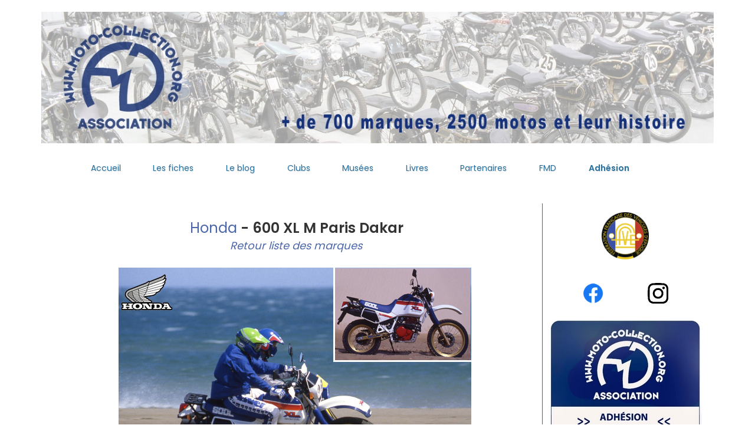

--- FILE ---
content_type: text/html; charset=UTF-8
request_url: https://www.moto-collection.org/moto-collection/fmd-moto-Honda-3318.htm
body_size: 5491
content:
 
<!DOCTYPE html>
<html lang="fr">
<head>
	 <title>Honda XL M Paris Dakar 1985 - Moto Passion - Moto Collection Fran&ccedil;ois-Marie DUMAS</title>
     <meta charset="UTF-8">
     <meta http-equiv="X-UA-Compatible" content="IE=Edge">
	 <meta name="Keywords" content="Honda XL M Paris Dakar, moto, passion, collection, francois marie dumas, encyclopedie en ligne, histoire mondiale de la moto" />
	 <meta name="Description" content="Honda XL M Paris Dakar 1985 1987 -  Moto Collection La plus grande encyclopédie en ligne sur l'histoire de la moto par Fran&ccedil;ois-Marie DUMAS" />
     <meta name="author" content="Fran&ccedil;ois-Marie Dumas">
     <meta name="viewport" content="width=device-width, initial-scale=1, maximum-scale=1">
		 
     <link rel="stylesheet" href="https://www.moto-collection.org/2020/css/bootstrap.min.css">
     <link rel="stylesheet" href="https://www.moto-collection.org/2020/css/magnific-popup.css">
     <link rel="stylesheet" href="https://www.moto-collection.org/2020/css/font-awesome.min.css">

	<link rel="stylesheet" href="https://www.moto-collection.org/2020/css/templatemo-style.css">

	<meta name="robots" content="index, follow" />
	
	<link rel="canonical" href="https://www.moto-collection.org/moto-collection/fmd-moto-Honda-3318.htm" />

<script type="text/javascript">
function ejs_nodroit()
	{
	alert('© Francois-Marie Dumas - Tous droits réservés.');
	return(false);
	}

document.oncontextmenu = ejs_nodroit;
</script> 

<!-- Global site tag (gtag.js) - Google Analytics -->
<script async  type="text/javascript" src="https://www.googletagmanager.com/gtag/js?id=UA-43106459-1"></script>
<script type="text/javascript">
  window.dataLayer = window.dataLayer || [];
  function gtag(){dataLayer.push(arguments);}
  gtag('js', new Date());

  gtag('config', 'UA-43106459-1');
</script>

<!-- Default Statcounter code for MOTO COLLECTION
https://www.moto-collection.org -->
<script type="text/javascript">
var sc_project=12162627; 
var sc_invisible=1; 
var sc_security="6e8158ab"; 
var sc_https=1; 
var sc_remove_link=1; 
</script>
<script type="text/javascript"
src="https://www.statcounter.com/counter/counter.js" async></script>
<noscript>
<div class="statcounter"><img class="statcounter" src="https://c.statcounter.com/12162627/0/6e8158ab/1/" alt="Web Analytics" /></div>
</noscript>
<!-- End of Statcounter Code -->

<!-- Matomo -->
<script>
  var _paq = window._paq = window._paq || [];
  /* tracker methods like "setCustomDimension" should be called before "trackPageView" */
  _paq.push(['trackPageView']);
  _paq.push(['enableLinkTracking']);
  (function() {
    var u="//www.moto-collection.org/mcstats/";
    _paq.push(['setTrackerUrl', u+'matomo.php']);
    _paq.push(['setSiteId', '1']);
    var d=document, g=d.createElement('script'), s=d.getElementsByTagName('script')[0];
    g.async=true; g.src=u+'matomo.js'; s.parentNode.insertBefore(g,s);
  })();
</script>
<!-- End Matomo Code -->

<script type="text/javascript">
//<![CDATA[
function showResult(str) {
  if (str.length==0) {
    document.getElementById("livesearch").innerHTML="";
    document.getElementById("livesearch").style.border="0px";
    return;
  }
  if (window.XMLHttpRequest) {
    // code for IE7+, Firefox, Chrome, Opera, Safari
    xmlhttp=new XMLHttpRequest();
  } else {  // code for IE6, IE5
    xmlhttp=new ActiveXObject("Microsoft.XMLHTTP");
  }
  xmlhttp.onreadystatechange=function() {
    if (this.readyState==4 && this.status==200) {
      document.getElementById("livesearch").innerHTML=this.responseText;
      document.getElementById("livesearch").style.border="1px solid #A5ACB2";
    }
  }
  xmlhttp.open("GET","search.php?q="+str,true);
  xmlhttp.send();
}
  //]]>
</script>

<script type="application/ld+json">
{
	"@context": "http://schema.org",
	"@type": "WebSite",
	"name": "Moto Collection",
	"description": "La plus grande encyclopédie en ligne sur l'histoire de la moto : 2000 fiches et un blog consacrés à celles qui ont marqué leur époque : une collection idéale",
	"image": "https://www.moto-collection.org/images/LogosFMD-petit.jpg",
	"url": "https://www.moto-collection.org/",
	"sameAs": ["https://fr-fr.facebook.com/motoFMD/","https://www.instagram.com/francoismarie.dumas/"]
}
</script>

<link rel="stylesheet" href="https://www.moto-collection.org/menu14062022.css">

<style type="text/css">
.borduredroite75 {
	border-right: 1px solid #28729F;
	}

    @media (max-width: 767px) {
     .borduredroite75 {
        border-right: none;
		} }
}
</style>
<style type="text/css">
.centrermenu {
margin:0 auto;
text-align:center;
width:100%;
}
</style>
	
</head>
<body>
<div id="google_translate_element"></div>
<script type="text/javascript">
function googleTranslateElementInit() {
  new google.translate.TranslateElement({pageLanguage: 'fr'}, 'google_translate_element');
}
</script>
<script type="text/javascript" src="//translate.google.com/translate_a/element.js?cb=googleTranslateElementInit"></script>

     <section id="home" >
          <div class="container">
		  
<div style="max-width:1200px!important; margin-left: auto; margin-right: auto;"><img src="https://www.moto-collection.org/2020/images/fondsitehaut2026.jpg" alt="Moto Collection" style="width: 100%; height: auto; max-width:1160px!important" /></div>
		  
               <div class="row">
                    <div class="col-md-6 col-sm-12">
                    </div>
               </div>
          </div>
     </section>

     <section class="navbar custom-navbar navbar-fixed-top" role="navigation">

<div class="container">
<div class="wrapper">

<div class="centrermenu">
<nav id="menu">
<label for="tm" id="toggle-menu">Navigation <span class="drop-icon">▾</span></label>
<input type="checkbox" id="tm">
<ul class="main-menu cf">
	
    <li></li>
	<li></li>
	
	<li><a href="https://www.moto-collection.org/">Accueil</a></li>
    <li><a href="https://www.moto-collection.org/moto-collection/marques.php" class="smoothScroll">Les fiches</a></li>
    <li><a href="https://www.moto-collection.org/blog/" target="_blank" class="smoothScroll">Le blog</a></li>
	<li><a href="https://www.moto-collection.org/fmd-clubs-27.htm" class="smoothScroll">Clubs</a></li>
    <li><a href="https://www.moto-collection.org/fmd-musees-28.htm" class="smoothScroll">Musées</a></li>
    <li><a href="https://www.moto-collection.org/fmd-livres-29.htm" class="smoothScroll">Livres</a></li>	
    <li><a href="https://www.moto-collection.org/fmd-partenaires-38.htm" class="smoothScroll">Partenaires</a></li>
    <li><a href="https://www.moto-collection.org/fmd-francois-marie-dumas-12.htm" class="smoothScroll">FMD</a></li>
    <li><a href="https://www.moto-collection.org/fmd-ahesion-9.htm" class="smoothScroll"><b>Adhésion</b></a></li>
	               
    <li></li>
				   
</ul>
</nav>
</div>

</div>
</div>

     </section>

     
	 <section id="blog" >
          <div class="container">
               <div class="row">
			   
			   
                    <div class="entete">
                    <div class="col-md-6 col-sm-6">
                         <div class="media blog-thumb">
                              <div class="media-body blog-info"><h2 style="text-align:center;"><a href="https://www.moto-collection.org/moto-collection/marques.php">les fiches</a></h2>
                              </div>
                         </div>
                    </div>

					<div class="col-md-6 col-sm-6">
                         <div class="media blog-thumb">
                              <div class="media-body blog-info"><h2 style="text-align:center;"><a href="https://www.moto-collection.org/blog/" target="_blank">le blog</a></h2>
                              </div>
                         </div>
                    </div>
					</div>					
			   
                    <div class="col-md-12 col-sm-12">
                    <div class="home-info" style="text-align:center; background-color:#ffffff;">
					
					
<div class="container-fluid"><br/>
    <div class="row">
    <div class="col-sm-9 borduredroite75" style="text-align:justify; font-size:18px; padding-left:25px; padding-right:25px;">
<!--gauche75%-->

<br /><div style="text-align:center;"><font size="+2"><b><a href="fmd-marque-Honda-1176.htm">&nbsp;Honda</a> - 600 XL M Paris Dakar </b></font><br /><a href="marques.php"><em>&nbsp;Retour liste des marques</em></a></div>
					
					
        <p align="center"><br />
          <img src="https://www.moto-collection.org/moto-collection/images/D2-492-33-18.jpg" alt="Honda XL M Paris Dakar motocyclette motorrad motorcycle vintage classic classique scooter roller moto scooter" class="img-responsive" /><br />
          <em>Photo ou  archives</em><em> Philippe Horville</em><br />
<font size="5" color="#FFFFFF"><i>3318</i></font></p>


<div class="row" style="margin:0 auto;">
  <div class="col-12 col-md-12" style="text-align:center; font-size:18px; padding-right:15px; padding:15px;">Cylindr&eacute;e : <b>600 cm3</b></div>
</div>
			
<div class="row" style="margin:0 auto;">
  <div class="col-md-12 col-sm-12" style="text-align:center; font-size:18px; padding-right:15px; padding:15px;">Mod&egrave;le : <b>XL M Paris Dakar</b></div>
  </div>
<div class="row" style="margin:0 auto;">
  <div class="col-md-12 col-sm-12" style="text-align:center; font-size:18px; padding-right:15px; padding:15px;">Production : <b>1985 - 1987</b></div>
  </div>
<div class="row" style="margin:0 auto;">
  <div class="col-md-12 col-sm-12" style="text-align:center; font-size:18px; padding-right:15px; padding:15px;">Cat&eacute;gorie : <b>Moto TT</b></div>
  </div>
<div class="row" style="margin:0 auto;">



  <div style="text-align:justify; font-size:18px; padding-left:25px; padding-right:25px; padding-bottom:15px;"><br /><span style="font-weight: bold;">Honda<br />
XL&#8200;600 LM&#8200;- 1985<br />
Le trail en djellabah</span><br />
<br />
Nous sommes en mai 1985. La dynamique africaine du rallye Paris-Dakar est alors à son r&eacute;gime maximum. Les usines s'investissent à fond dans cette m&eacute;ga-aventure saharienne et le marketing exploite les retomb&eacute;es de toute cette agitation. Y compris chez Honda, qui essaie toujours d&eacute;sesp&eacute;r&eacute;ment de r&eacute;&eacute;diter sa victoire de 1982 en alignant des teams officiels prestigieux et pl&eacute;thoriques. C'est sous ces auspices qu'apparaît la Honda XL 600 M.<br />
<br />
<span style="font-weight: bold;">
Dakar replica</span><br />
Plus que jamais, la Honda 600 XLM joue l'identification totale avec les prestigieuses (quoique infructueuses) machines de course. Au niveau esth&eacute;tique bien sûr, avec le gros r&eacute;servoir de vingt-huit litres, les coloris rappelant la livr&eacute;e officielle, le phare bi-optique, mais aussi sur un plan technique avec le cadre et le bras oscillant en tubes de section rectangulaire, des pneus tubeless et le moteur  tout de rouge revêtu  qui b&eacute;n&eacute;ficie des enseignements tir&eacute;s de la comp&eacute;tition.<br />
<br />
<span style="font-weight: bold;">Problème dimage</span><br />
La 600 XLM se veut une riposte à un best-seller concurrent apparu deux ans plus tôt&#8209;: la Yamaha 600 T&eacute;n&eacute;r&eacute;. Au pouvoir d'&eacute;vocation unique de cette dernière, la Honda oppose une panoplie technologique plus sophistiqu&eacute;e. Notamment son moteur &eacute;quip&eacute; de la culasse à quatre soupapes radiales et d'une admission &eacute;labor&eacute;e (double carburateur à fonctionnement d&eacute;synchronis&eacute;, tubulures coniques de diamètres diff&eacute;rents). La XLM dispose enfin d'un argument qui se veut d&eacute;cisif : le d&eacute;marreur &eacute;lectrique. Malgr&eacute; tous ces arguments, la XLM ne sera jamais un best-seller et ce n'est qu'avec un bicylindre que Honda r&eacute;coltera bien plus tard les b&eacute;n&eacute;fices de son investissement africain.<br />
<br />
<span style="background-color: rgb(255, 255, 224);">
Monocylindre 4 temps refroidi par air - 591 cm3 (97 x 80 mm) - 44 ch/6 500 tr/min - Simple ACT et 4 soupapes radiales - 2 carburateurs Ø 28 mm - D&eacute;marreur &eacute;lectrique - Boîte 5 rapports - Cadre simple berceau d&eacute;doubl&eacute; - Suspensions av. fourche t&eacute;lescopique d&eacute;battement. 229 mm, ar. monoamortisseur et biellettes&nbsp;d&eacute;bt&nbsp;&#8232;203 mm - Freins av. à disque, ar. à tambour - Pneus tubeless av. 21", ar. 17" - R&eacute;servoir&#8232; 28 l - 150 kg</span><br />
<br />
<span style="font-style: italic;">
La Honda 600 XLM est une repr&eacute;sentante typique du trail servi à la sauce africaine. Avantages : un grand confort, une autonomie importante... et un "look" à la mode !<br />
<br />
	</span>
<br />
                                             </div>

    <!--<div class="col-md-12 col-sm-12" style="text-align:justify; font-size:18px; padding:35px;"><br /><span style="font-weight: bold;">Honda<br />
XL&#8200;600 LM&#8200;- 1985<br />
Le trail en djellabah</span><br />
<br />
Nous sommes en mai 1985. La dynamique africaine du rallye Paris-Dakar est alors à son r&eacute;gime maximum. Les usines s'investissent à fond dans cette m&eacute;ga-aventure saharienne et le marketing exploite les retomb&eacute;es de toute cette agitation. Y compris chez Honda, qui essaie toujours d&eacute;sesp&eacute;r&eacute;ment de r&eacute;&eacute;diter sa victoire de 1982 en alignant des teams officiels prestigieux et pl&eacute;thoriques. C'est sous ces auspices qu'apparaît la Honda XL 600 M.<br />
<br />
<span style="font-weight: bold;">
Dakar replica</span><br />
Plus que jamais, la Honda 600 XLM joue l'identification totale avec les prestigieuses (quoique infructueuses) machines de course. Au niveau esth&eacute;tique bien sûr, avec le gros r&eacute;servoir de vingt-huit litres, les coloris rappelant la livr&eacute;e officielle, le phare bi-optique, mais aussi sur un plan technique avec le cadre et le bras oscillant en tubes de section rectangulaire, des pneus tubeless et le moteur  tout de rouge revêtu  qui b&eacute;n&eacute;ficie des enseignements tir&eacute;s de la comp&eacute;tition.<br />
<br />
<span style="font-weight: bold;">Problème dimage</span><br />
La 600 XLM se veut une riposte à un best-seller concurrent apparu deux ans plus tôt&#8209;: la Yamaha 600 T&eacute;n&eacute;r&eacute;. Au pouvoir d'&eacute;vocation unique de cette dernière, la Honda oppose une panoplie technologique plus sophistiqu&eacute;e. Notamment son moteur &eacute;quip&eacute; de la culasse à quatre soupapes radiales et d'une admission &eacute;labor&eacute;e (double carburateur à fonctionnement d&eacute;synchronis&eacute;, tubulures coniques de diamètres diff&eacute;rents). La XLM dispose enfin d'un argument qui se veut d&eacute;cisif : le d&eacute;marreur &eacute;lectrique. Malgr&eacute; tous ces arguments, la XLM ne sera jamais un best-seller et ce n'est qu'avec un bicylindre que Honda r&eacute;coltera bien plus tard les b&eacute;n&eacute;fices de son investissement africain.<br />
<br />
<span style="background-color: rgb(255, 255, 224);">
Monocylindre 4 temps refroidi par air - 591 cm3 (97 x 80 mm) - 44 ch/6 500 tr/min - Simple ACT et 4 soupapes radiales - 2 carburateurs Ø 28 mm - D&eacute;marreur &eacute;lectrique - Boîte 5 rapports - Cadre simple berceau d&eacute;doubl&eacute; - Suspensions av. fourche t&eacute;lescopique d&eacute;battement. 229 mm, ar. monoamortisseur et biellettes&nbsp;d&eacute;bt&nbsp;&#8232;203 mm - Freins av. à disque, ar. à tambour - Pneus tubeless av. 21", ar. 17" - R&eacute;servoir&#8232; 28 l - 150 kg</span><br />
<br />
<span style="font-style: italic;">
La Honda 600 XLM est une repr&eacute;sentante typique du trail servi à la sauce africaine. Avantages : un grand confort, une autonomie importante... et un "look" à la mode !<br />
<br />
	</span>
<br />
                                             </div>-->
</div>


<div class="row" style="width:95%; margin:0 auto; border-bottom: 2px solid #2B76A3;">
  <div class="col-6 col-md-6"style="text-align:center; font-size:18px;"><br /></div>
  <div class="col-6 col-md-6" style="text-align:center; font-size:18px;"><br />
      <br /><br /></div>
</div>


<!--gauche75%-->
    </div>
    <div class="col-sm-3" style="padding-top:15px;text-align:center!important;">
<!--droite25%-->
<a href="https://www.moto-collection.org/fmd-FFVE-30.htm" rel="noopener"><img src="https://www.moto-collection.org/images/logoFFVEweb.png" width="80" height="80" alt="Fédération Française des Véhicules d'&Eacute;poque"/></a><br />
<br /><br />
<div class="container-fluid">
  <div class="row" style="padding-left:15px; padding-right:15px;">
    <div class="col-sm-6">
<a href="https://fr-fr.facebook.com/motoFMD/" target="_blank" rel="noopener"><img src="https://www.moto-collection.org/images/f_logo_RGB-Blue_58.png" width="35" height="35" alt="Facebook"/>
    </div>
    <div class="col-sm-6">
<a href="https://www.instagram.com/francoismarie.dumas/" target="_blank" rel="noopener"><img src="https://www.moto-collection.org/images/glyph-logo_May2016.png" width="35" height="35" alt="Instagram"/></a>      
    </div>
  </div>
</div>
<br />
<a href="https://www.moto-collection.org/fmd-ahesion-9.htm" rel="noopener"><img src="https://www.moto-collection.org/images/Newsletter-Association2025.jpg" width="260" height="220" alt="Association Moto-Collection"/></a><br /><br />
<a href="https://chambrier-pieces-motos.fr/" rel="noopener" target="_blank"><img src="https://www.moto-collection.org/images/Chambrier-bandeau-publicite_07112023.jpg" width="280" height="340" alt="Chambrier, Père et Fils, Achat, vente en ligne et fabrication de pièces pour motos anciennes et collections"/></a>
<!--droite25%-->
	</div>
  </div>
</div>						
					
									


<div class="home-info" style="text-align:justify; background-color:#ffffff; font-size:18px; padding:35px;">
Cette documentation unique, de <a href="https://www.moto-collection.org/moto-collection/marques.php"><b>2000 fiches</b></a> et du <a href="https://www.moto-collection.org/blog/" target="_blank"><b>Blog</b></a>, qui constitue sans doute l'encyclop&eacute;die moto la plus exhaustive publi&eacute;e sur internet, est devenue une r&eacute;f&eacute;rence chez les collectionneurs et les professionnels et <b>re&ccedil;oit aujourd'hui plus de 400 000 visites par an.</b>
<br /><br />
Mille merci aux nombreux sp&eacute;cialistes qui ont particip&eacute; &agrave; ce travail,, et principalement : Albinas Baracevičius, Serge Basset, Yves Campion, Michael Dregni, Didier Ganneau, Christophe Gaime, Jean Goyard, Alain et Thibault Jodocius, Helmut Krackowizer, Jean Malleret, Michel Montange, Christian Rey, Mike Ricketts, Bernard Salvat, Mick Woollett, les clubs de marque, etc.
<br /><br />
<div style="text-align:center;">François-Marie Dumas - <a href="mailto:info@moto-collection.org">info@moto-collection.org</a></div>
<br />
Me contacter pour un achat de scans ou originaux des photos et archives sign&eacute;es de mon nom ou des fiches sur papier cartonn&eacute;.
</div>


					
                    </div>
                    </div>
					
				
					
				</div>	
               </div>

     </section>


     <footer >
          <div class="container">
               <div class="row vertical-align">

                    <div class="col-md-2 col-sm-4" style="height:90px;">
                         <div class="footer-thumb" style="text-align:center; color:#4B66AB; font-size:12px;"> 
                              <a href="https://www.moto-collection.org/" title="Moto Collection"><img src="https://www.moto-collection.org/images/LogosFMD-petit.jpg" width="68" height="50" alt='FMD' /></a>
							  <br />© Tous droits réservés<br />François-Marie Dumas
                         </div>
                    </div>

                    <div class="col-md-8 col-sm-12" style="text-align:center; margin:0 auto;">  
					<div class="collapse navbar-collapse" style="text-align:center; margin:0 auto;">
                    <ul class="nav navbar-nav navbar-nav-first" style="padding-top:7px; height:110px; vertical-align:middle;display:inline; font-size:12px;">
                         <li><a href="https://www.moto-collection.org/" class="smoothScroll">Accueil</a></li>
                         <li><a href="https://www.moto-collection.org/moto-collection/marques.php" class="smoothScroll">Les fiches</a></li>
                         <li><a href="https://www.moto-collection.org/blog/" target="_blank" class="smoothScroll">Le blog</a></li>
						<li><a href="https://www.moto-collection.org/fmd-clubs-27.htm" class="smoothScroll">Clubs</a></li>
						<li><a href="https://www.moto-collection.org/fmd-musees-28.htm" class="smoothScroll">Musées</a></li>
						<li><a href="https://www.moto-collection.org/fmd-livres-29.htm" class="smoothScroll">Livres</a></li>
						<li><a href="https://www.moto-collection.org/fmd-partenaires-38.htm" class="smoothScroll">Partenaires</a></li>
						<li><a href="https://www.moto-collection.org/fmd-francois-marie-dumas-12.htm" class="smoothScroll">FMD</a></li>		
                         <li><a href="https://www.moto-collection.org/fmd-adhesion-9.htm" class="smoothScroll"><b>Adhésion</b></a></li>
                    </ul>
					</div>
                    </div>

                    <div class="col-md-2 col-sm-2" style="height:90px;"> 
                         <div class="footer-thumb" style="text-align:center; color:#4B66AB; font-size:12px;"><br />
                              <a href="https://www.moto-collection.org/fmd-mentions-legales-10.htm">Mentions légales</a>
                         </div>
                    </div>
					
               </div>
          </div>
     </footer>
     </footer>

      <script src="https://www.moto-collection.org/2020/js/jquery.js"></script>
     <script src="https://www.moto-collection.org/2020/js/custom.js"></script>
     <script src="https://www.moto-collection.org/2020/js/bootstrap.min.js"></script>

</body>
</html>


--- FILE ---
content_type: text/css
request_url: https://www.moto-collection.org/menu14062022.css
body_size: 681
content:
<style>

@import url(https://fonts.googleapis.com/css?family=Poppins);
@import url(https://fonts.googleapis.com/css?family=Poppins);

 .cf:after,
 .lab-grid:after {
   content: "";
   display: table;
   clear: both;
 }
 
 .wrapper {
   margin-left: auto;
   margin-right: auto;
   padding-top: 1.5em;
   padding-right: 5%;
   padding-left: 5%;
   max-width: 100%;
 }

#menu ul {
  margin: 0 auto;
  padding: 0;
  width:100%;
  text-align:center;
}

#menu .main-menu {
  display: none;
}

#tm:checked + .main-menu {
  display: block;
}

#menu input[type="checkbox"], 
#menu ul span.drop-icon {
  display: none;
}

#menu li, 
#toggle-menu, 
#menu .sub-menu {
  border-style: solid;
  border-color: #FFF;
}

#menu li, 
#toggle-menu {
  border-width: 0 0 1px;
}

#menu .sub-menu {
  background-color: #fff;
  border-width: 1px 1px 0;
  margin: 0 1em;
  color:#28729F;
  text-align:left;
}

#menu .sub-menu li:last-child {
  border-width: 0;
}

#menu li, 
#toggle-menu, 
#menu a {
  position: relative;
  display: block;
  color: #28729F;
  text-shadow: 1px 1px 0 rgba(0, 0, 0, .125);
}

#menu {
  background-color: #fff;
  	font-family: 'Poppins', sans-serif;
}

#toggle-menu {
  background: #28729F;
  color:#fff;
}

#toggle-menu, 
#menu a {
  padding: 5px 1.2em;
  text-decoration: none;
}

#menu a {
  transition: all .125s ease-in-out;
  -webkit-transition: all .125s ease-in-out;
}

#menu a:hover {
  background-color: #112C6F;
  color: #fff;
}

#menu .sub-menu {
  display: none;
}

#menu input[type="checkbox"]:checked + .sub-menu {
  display: block;
}

#menu .sub-menu a:hover {
  color: #FFF;
}

#toggle-menu .drop-icon, 
#menu li label.drop-icon {
  position: absolute;
  right: 0;
  top: 0;
}

#menu label.drop-icon, #toggle-menu span.drop-icon {
  padding: 1em;
  font-size: 1em;
  text-align: center;
  background-color: rgba(0, 0, 0, .125);
  text-shadow: 0 0 0 transparent;
  color: rgba(255, 255, 255, .75);
}

@media only screen and (min-width: 1024px) {
  #menu .main-menu {
    display: block;
  }

  #toggle-menu, 
  #menu label.drop-icon {
    display: none;
  }

  #menu ul span.drop-icon {
    display: inline-block;
  }

  #menu li {
    float: left;
    border-width: 0 1px 0 0;
	padding-left: 10px;
	padding-right: 10px;
  }

  #menu .sub-menu li {
    float: none;
  }

  #menu .sub-menu {
    border-width: 0;
    margin: 0;
    position: absolute;
    top: 100%;
    left: 0;
    width: 12em;
    z-index: 3000;
  }

  #menu .sub-menu, 
  #menu input[type="checkbox"]:checked + .sub-menu {
    display: none;
  }

  #menu .sub-menu li {
    border-width: 0 0 1px;
  }

  #menu .sub-menu .sub-menu {
    top: 0;
    left: 100%;
  }

 #menu .sub-menu .drop-icon {
    position: absolute;
    top: 0;
    right: 0;
    padding: 1em;
  }

  #menu li:hover > input[type="checkbox"] + .sub-menu {
    display: block;
  }
}

</style>



--- FILE ---
content_type: application/javascript
request_url: https://www.moto-collection.org/2020/js/custom.js
body_size: 298
content:
(function ($) {

  "use strict";

    // PRE LOADER
    $(window).load(function(){
      $('.preloader').fadeOut(1000); // set duration in brackets    
    });
    

    // MENU
    $('.navbar-collapse a').on('click',function(){
      var theClass = this.className;  // "this" is the element clicked
      if(theClass!='btn dropdown-toggle')
      $(".navbar-collapse").collapse('hide');
    });

    $('.navbar-collapse').on('click',function(){
        $(".navbar-collapse").toggleClass("top-nav-collapse");
          } );

    /*$(window).scroll(function() {
      if ($(".navbar").offset().top > 50) {
        $(".navbar-fixed-top").addClass("top-nav-collapse");
          } else {
            $(".navbar-fixed-top").removeClass("top-nav-collapse");
          }
    });*/
    

     


     


     

})(jQuery);

 $(document).ready(function(){
    $(window).scroll(function(){
        if ($(window).scrollTop() > 300){
            $('.navbar').css('position','fixed');
        }
        else{
            $('.navbar').css('position','relative');
        }
    });
});
